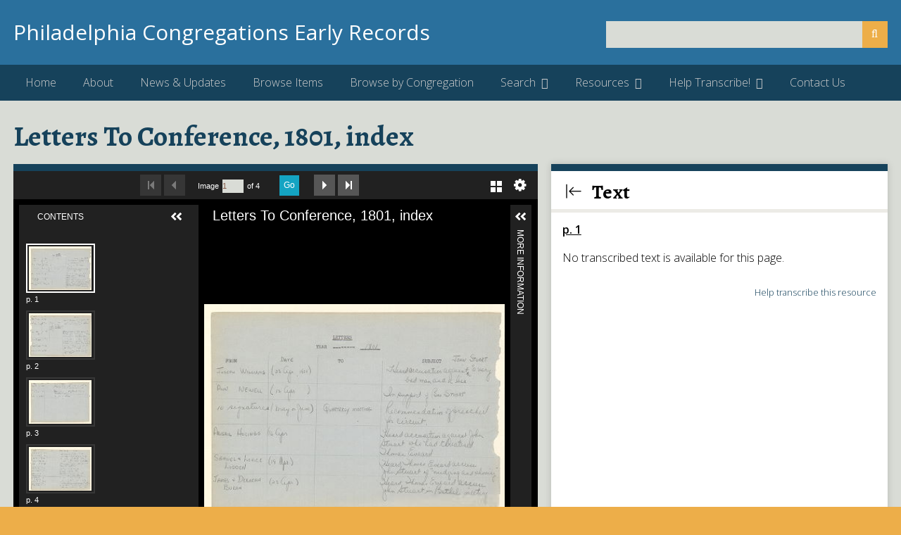

--- FILE ---
content_type: text/html; charset=utf-8
request_url: https://www.philadelphiacongregations.org/records/item/StGeorge.LettersToConference1801Index
body_size: 7632
content:
<!DOCTYPE html>
<html class="custom" lang="en-US">
<head>
    <meta charset="utf-8">
    <meta name="viewport" content="width=device-width, initial-scale=1">
    
        <title>Letters To Conference, 1801, index &middot; Philadelphia Congregations Early Records</title>

    <link rel="alternate" type="application/rss+xml" title="Omeka RSS Feed" href="/records/items/browse?output=rss2" /><link rel="alternate" type="application/atom+xml" title="Omeka Atom Feed" href="/records/items/browse?output=atom" />
    <!-- Plugin Stuff -->
    <meta name="twitter:card" content="summary_large_image"><meta property="og:type" content="website"><meta property="og:url" content="https://www.philadelphiacongregations.org/records/item/StGeorge.LettersToConference1801Index"><meta name="twitter:title" content="Letters To Conference, 1801, index"><meta property="og:title" content="Letters To Conference, 1801, index"><meta name="twitter:description" content="Index of correspondence to the annual conference of Methodists in Philadelphia in 1801, including the name and/or circuit of writer, date of the letter, name of…"><meta property="og:description" content="Index of correspondence to the annual conference of Methodists in Philadelphia in 1801, including the name and/or circuit of writer, date of the letter, name of…"><meta name="twitter:image" content="https://www.philageohistory.org/rdic-images/common/get-jpeg-book.cfm/StGeorge.LettersToConference1801Index.001.jpg"><meta property="og:image" content="https://www.philageohistory.org/rdic-images/common/get-jpeg-book.cfm/StGeorge.LettersToConference1801Index.001.jpg">
    <!-- Stylesheets -->
    <link href="/records/application/views/scripts/css/public.css?v=3.1.2" media="screen" rel="stylesheet" type="text/css" >
<link href="/records/application/views/scripts/css/iconfonts.css?v=3.1.2" media="screen" rel="stylesheet" type="text/css" >
<link href="/records/themes/earlycongregations/css/normalize.css?v=3.1.2" media="screen" rel="stylesheet" type="text/css" >
<link href="/records/themes/earlycongregations/css/style.css?v=3.1.2" media="screen" rel="stylesheet" type="text/css" >
<link href="/records/themes/earlycongregations/css/lightslider.css?v=3.1.2" media="screen" rel="stylesheet" type="text/css" >
<link href="/records/themes/earlycongregations/css/tify.css?v=3.1.2" media="screen" rel="stylesheet" type="text/css" >
<link href="/records/themes/earlycongregations/css/print.css?v=3.1.2" media="print" rel="stylesheet" type="text/css" >
    <!-- Custom Colors -->
    <style>
    /* !---------- Custom Styles ---------- */
    .custom body {
      background-color: #EDAE49;
      color: #000000;
    }
    .custom #site-title a {
      color: #ffffff;
    }
    .custom h1 {
      color: #16425B;
    }
    .custom input[type=submit], .custom button, .custom .button, .custom .show-advanced.button {
      background-color: #EDAE49;
    }
    .custom input[type=text], .custom input[type=password], .custom textarea {
      background-color: #D9DCD6;
      color: #815442;
    }
    .custom a:link {
      color: #16425B;
    }
    .custom a:visited {
      color: #16425B;
    }
    .custom a:hover, .custom a:active, .custom a:focus {
      color: #F16100;
    }
    .custom header {
      background-color: #2A709D;
    }
    .custom nav.top {
      background-color: #16425B;
    }
    .custom nav.top li:hover a {
      color: #fff;
    }
    .custom nav.top a:link, .custom nav.top a:visited {
      color: #ccc;
    }
    .custom nav.top a:active, .custom nav.top a:hover, .custom nav.top a.open {
      color: #fff;
    }
    .custom nav.top .sub-nav {
      background-color: #16425B;
    }
    .custom nav.top .sub-nav li > a:link, .custom nav.top .sub-nav li > a:visited {
      color: #ccc;
    }
    .custom nav.top .sub-nav li > a:hover {
      color: #fff;
    }
    .custom nav.top .sub-nav .sub-nav a:hover {
      color: #fff;
    }
    .custom #top-nav a:focus {
      color: #fff;
    }
    .custom #intro {
      color: #815442;
    }
    .custom #maincontent,
    .custom #secondary-nav .current a,
    .custom #secondary-nav a.current,
    .custom .secondary-nav .current a,
    .custom .secondary-nav a.current,
    .custom .exhibit-section-nav .current a {
      background-color: #D9DCD6;
    }
    .custom #home #maincontent > div {
      border-color: #16425B;
    }
    .custom #maincontent > h1 {
      color: #16425B;
    }
    .custom #maincontent h2 {
      border-color: #ECEBE6;
    }
    .custom #maincontent #primary > div, .custom #maincontent #sidebar > div {
      background-color: #fff;
    }
    .custom #maincontent #primary > h1 {
      color: #16425B;
    }
    .custom #maincontent > div, .custom #maincontent #primary > div, .custom #maincontent #sidebar > div,
    .custom #maincontent #advanced-search-form > div, .custom #maincontent #exhibit-pages {
      border-color: #16425B;
    }
    .custom #maincontent .pagination_previous a, .custom #maincontent .pagination_next a {
      background-color: #EDAE49;
    }
    .custom #maincontent .pagination input[type=text] {
      border-color: #fff;
      background-color: #fff;
    }
    .custom #maincontent nav .pagination_list {
      background-color: #EDAE49;
    }
    .custom #maincontent .item-img {
      border-color: #ECEBE6;
    }
    .custom #maincontent div.hTagcloud {
      border: 0;
      background-color: transparent;
      -moz-box-shadow: transparent 0 0 0;
      -webkit-box-shadow: transparent 0 0 0;
      box-shadow: transparent 0 0 0;
    }
    .custom #search-results th {
      background-color: #16425B;
    }
    .custom #search-filters li, .custom #item-filters li {
      background-color: #fff;
    }
    .custom .page #maincontent {
      border-color: #16425B;
    }
    .custom footer {
      background-color: #EDAE49;
      color: #000000;
    }
    .custom footer p {
      color: #000000;
    }
    .custom .exhibit-page-nav {
      background-color: #EDAE49;
    }
    .custom .exhibit-page-nav .current, .custom .exhibit-child-nav .current {
      background-color: rgba(0, 0, 0, 0.1);
    }
    .custom .exhibit-page-nav a:link, .custom .exhibit-page-nav a:visited {
      color: #16425B;
    }
    .custom .exhibit-page-nav a:hover, .custom .exhibit-page-nav a:active {
      color: #fff;
    }
    .custom #exhibit-page-navigation a, .custom #exhibit-page-navigation span {
      background-color: #fff;
    }
    div.banner {
      background-color: #D9DCD6;
    }
    /*
    header {
      background-image: url(/records/themes/earlycongregations/images/EastProspect-wide.jpg);
      background-size: 100% auto;
    }
    */
    </style>


    <!-- JavaScripts -->
    
    <script type="text/javascript" src="//ajax.googleapis.com/ajax/libs/jquery/3.6.0/jquery.min.js"></script>
<script type="text/javascript">
    //<!--
    window.jQuery || document.write("<script type=\"text\/javascript\" src=\"\/records\/application\/views\/scripts\/javascripts\/vendor\/jquery.js?v=3.1.2\" charset=\"utf-8\"><\/script>")    //-->
</script>
<script type="text/javascript" src="//ajax.googleapis.com/ajax/libs/jqueryui/1.12.1/jquery-ui.min.js"></script>
<script type="text/javascript">
    //<!--
    window.jQuery.ui || document.write("<script type=\"text\/javascript\" src=\"\/records\/application\/views\/scripts\/javascripts\/vendor\/jquery-ui.js?v=3.1.2\" charset=\"utf-8\"><\/script>")    //-->
</script>
<script type="text/javascript" src="/records/application/views/scripts/javascripts/vendor/jquery.ui.touch-punch.js"></script>
<script type="text/javascript">
    //<!--
    jQuery.noConflict();    //-->
</script>
<script type="text/javascript" src="/records/application/views/scripts/javascripts/vendor/selectivizr.js?v=3.1.2"></script>
<script type="text/javascript" src="/records/application/views/scripts/javascripts/vendor/jquery-accessibleMegaMenu.js?v=3.1.2"></script>
<script type="text/javascript" src="/records/application/views/scripts/javascripts/vendor/respond.js?v=3.1.2"></script>
<script type="text/javascript" src="/records/themes/earlycongregations/javascripts/lightslider.js?v=3.1.2"></script>
<script type="text/javascript" src="/records/themes/earlycongregations/javascripts/jquery-extra-selectors.js?v=3.1.2"></script>
<script type="text/javascript" src="/records/themes/earlycongregations/javascripts/seasons.js?v=3.1.2"></script>
<script type="text/javascript" src="/records/application/views/scripts/javascripts/globals.js?v=3.1.2"></script>

    <script>

    function getTranscriptionStatus( containerId, ManifestUrl )
    {
        container = jQuery("#" + containerId);

        // if a request is already in process, don't try another one
        if (container.data("xhr"))
        {
            return;
        }

        // AJAX request to get pages
        container.data("xhr", jQuery.ajax({
                type: "get",
                url: "https://www.philageohistory.org/rdic-images/cfc/ImageText.cfc",
                data: {Method: 'getTranscriptionStatus', ManifestUrl: ManifestUrl},
                dataType: "html",
                success: function(response){
                    container = jQuery("#" + containerId);
                    container.html(response);
                    //container.scrollTop(0);
                },
                complete: function(){
                    // clear the data request (to allow further requests)
                    container.removeData("xhr");
                }
            })
        );
    }

    </script>



    <!-- Global site tag (gtag.js) - Google Analytics -->
    <script async src="https://www.googletagmanager.com/gtag/js?id=UA-48398448-2"></script>
    <script>
      window.dataLayer = window.dataLayer || [];
      function gtag(){dataLayer.push(arguments);}
      gtag('js', new Date());

      gtag('config', 'UA-48398448-2');
    </script>

</head>
<body class="items show">
    <a href="#maincontent" id="skipnav">Skip to main content</a>
        <div id="wrap">
        <header role="banner">
            <div id="site-title">
                <a href="https://www.philadelphiacongregations.org/records" >Philadelphia Congregations Early Records</a>
            </div>
            <div id="search-container" role="search">
                                <form id="search-form" name="search-form" action="/records/search" aria-label="Search" method="get">    <input type="text" name="query" id="query" value="" title="Query" aria-label="Query" aria-labelledby="search-form query">        <button id="advanced-search" type="button" class="show-advanced button" aria-label="Options" title="Options" aria-labelledby="search-form advanced-search">
        <span class="icon" aria-hidden="true"></span>
    </button>
    <div id="advanced-form">
        <fieldset id="query-types">
            <legend>Search using this query type:</legend>
            <label><input type="radio" name="query_type" id="query_type-keyword" value="keyword" checked="checked">Keyword</label><br>
<label><input type="radio" name="query_type" id="query_type-boolean" value="boolean">Boolean</label><br>
<label><input type="radio" name="query_type" id="query_type-exact_match" value="exact_match">Exact match</label>        </fieldset>
                <fieldset id="record-types">
            <legend>Search only these record types:</legend>
                        <input type="checkbox" name="record_types[]" id="record_types-Item" value="Item" checked="checked"> <label for="record_types-Item">Item</label><br>
                        <input type="checkbox" name="record_types[]" id="record_types-Collection" value="Collection" checked="checked"> <label for="record_types-Collection">Collection</label><br>
                    </fieldset>
                <p><a href="/records/items/search">Advanced Search (Items only)</a></p>
    </div>
        <button name="submit_search" id="submit_search" type="submit" value="Submit" title="Submit" class="button" aria-label="Submit" aria-labelledby="search-form submit_search"><span class="icon" aria-hidden="true"></span></button></form>
                            </div>
                    </header>

        <nav id="top-nav" class="top" role="navigation">
            <ul class="navigation">
    <li>
        <a href="/records">Home</a>
    </li>
    <li>
        <a href="/records/about">About</a>
    </li>
    <li>
        <a href="/home">News &amp; Updates</a>
    </li>
    <li>
        <a href="/records/items/browse">Browse Items</a>
    </li>
    <li>
        <a href="/records/collections/browse?sort_field=Dublin+Core%2CTitle">Browse by Congregation</a>
    </li>
    <li>
        <a href="https://www.philadelphiacongregations.org/records/items/search#1">Search</a>
        <ul>
            <li>
                <a href="https://www.philadelphiacongregations.org/records/items/search">Search Cataloging Metadata</a>
            </li>
            <li>
                <a href="/records/search-fulltext">Search Full Text of Transcriptions</a>
            </li>
            <li>
                <a href="/records/search-events">Search Data Records</a>
            </li>
        </ul>
    </li>
    <li>
        <a href="https://philadelphiacongregations.org/home/lesson-plans/#1">Resources</a>
        <ul>
            <li>
                <a href="https://philadelphiacongregations.org/home/lesson-plans/">Lesson Plans</a>
            </li>
            <li>
                <a href="https://philadelphiacongregations.org/records/neatline/fullscreen/historic-philadelphia-congregations">Map of Historic Congregations</a>
            </li>
        </ul>
    </li>
    <li>
        <a href="https://philadelphiacongregations.org/home/getting-started-with-transcribing/">Help Transcribe!</a>
        <ul>
            <li>
                <a href="/home/getting-started-with-transcribing/">Getting Started with Transcribing</a>
            </li>
            <li>
                <a href="/home/transcription-guidelines/">Transcription Guidelines</a>
            </li>
        </ul>
    </li>
    <li>
        <a href="https://philadelphiacongregations.org/home/contact-us/">Contact Us</a>
    </li>
</ul>        </nav>

        <!-- <div id="banner" style="max-height: 500px; overflow: hidden; line-height: 0;"><img src="/records/themes/earlycongregations/images/StPetersBurials1793.jpg" style="width: 100%"></div> -->

        
        <div id="maincontent" role="main">
            
<h1>Letters To Conference, 1801, index</h1>


        <script type="text/javascript" src="/uv/lib/offline.js"></script>
        <script type="text/javascript" src="/uv/helpers.js"></script>
        <link rel="stylesheet" type="text/css" href="/uv/uv.css">

        <script type="text/javascript">
        var uv, urlDataProvider;
        var manifest = 'https://www.philageohistory.org/rdic-images/iiif.cfm/StGeorge.LettersToConference1801Index/manifest';
        var WorkId = 'StGeorge.LettersToConference1801Index';

        window.addEventListener('uvLoaded', function(e) { 

            urlDataProvider = new UV.URLDataProvider();
            setupUV();

        }, false);

        function setupUV() {

            var canvasIndex;

            // if ft is set, move to that page
            var ft = urlDataProvider.get('ft', '');

            if (ft != '')
            {
                //canvasIndex = GetPageFromImageTextId(ft.split('-').join('')) - 1;
                urlDataProvider.set('ft', '');
            }
            else
            {
                canvasIndex = Number(urlDataProvider.get('cv', 0));
            }
            
            var data = {
                iiifResourceUri: manifest,
                root: '../../../uv/',
                // configUri: '/uv/uv-config.json',
                collectionIndex: Number(urlDataProvider.get('c', 0)),
                sequenceIndex: Number(urlDataProvider.get('s', 0)),
                canvasIndex: canvasIndex,
                rotation: Number(urlDataProvider.get('r', 0)),
                rangeId: urlDataProvider.get('rid', ''),
                highlight: urlDataProvider.get('q', ''),
                xywh: urlDataProvider.get('xywh', '')
            };

            uv = createUV('#uv', data, urlDataProvider);

            uv.on('canvasIndexChanged', function() {
                getImageText(uv.get('canvasIndex') + 1);
                // track page change
                // gtag('event', 'Change Page', 'Book Viewer', WorkId);
                gtag('event', 'Change Page', {'event_category' : 'Book Viewer', 'event_label' : 'StGeorge.LettersToConference1801Index'});
            });

            uv.on('annotationsCleared', function() {
                $('#search-query').val('');
                $('#book-search-results').html('');
            })

            uv.on('clearAnnotations', function() {
                $('#search-query').val('');
                $('#book-search-results').html('');
            })

            uv.on('annotationsChanged', function() {
                var h = uv.get('highlight');
                urlDataProvider.set('q', h);
                $('#search-query').val(h);
                doSearch('search-query', 'book-search-results');
            })

            // if q is set, do the query
            var q = urlDataProvider.get('q', '');

            if (q != '')
            {
                $('#search-query').val(q);
                doSearch('search-query', 'book-search-results');
            }

        }

        function goToPage( page )
        {
            //uv.set({ canvasIndex: page - 1, config: {options: { pagingEnabled: false }}});
            uv.extension.updateSettings({ pagingEnabled: false });
            uv.publish('canvasIndexChanged', page - 1);
            uv.extension.getViewer().viewport.goHome();

            var element = document.getElementById("uv");
            element.scrollIntoView();
        }

        function getImageText( PageNumber )
        {
            container = jQuery('#fulltextcontent');
            
            // if a request is already in process, don't try another one
            if (container.data("xhr"))
            {
                return;
            }

            twopages = 0;
            
            options = uv.get('config')['options'];
            if (options['pagingEnabled'])
                if (options['pagingEnabled'] == true)
                    twopages = 1;

            // AJAX request to get pages
            container.data("xhr", jQuery.ajax({
                    type: "get",
                    url: "https://www.philageohistory.org/rdic-images/cfc/ImageText.cfc",
                    data: {Method: 'getImageTextUV', ManifestUrl: 'https://www.philageohistory.org/rdic-images/iiif.cfm/StGeorge.LettersToConference1801Index/manifest', 
                            PageSeq: PageNumber, Overflow: 'none', TwoPages: twopages},
                    dataType: "html",
                    success: function(response){
                        container.html(response);
                        container.scrollTop(0);
                    },
                    complete: function(){
                        // clear the data request (to allow further requests)
                        container.removeData("xhr");
                    }
                })
            );
        }

        function getSearchResults( query, container, onComplete )
        {
            // if a request is already in process, don't try another one
            if (container.data("xhr"))
            {
                alert("Another search is in progress. Please wait. If this error continues, please reload the page.");
                return;
            }

            container.html('<div class="search-result-item">Retrieving search results...</div>');

            // AJAX request to get pages
            container.data("xhr", jQuery.ajax({
                    type: "get",
                    url: "https://www.philageohistory.org/rdic-images/cfc/BookViewer.cfc",
                    data: {
                        Method: 'getSearchResults', 
                        WorkId: 'StGeorge.LettersToConference1801Index', 
                        GoToPageFunction: 'goToPage',
                        GoToPageArgument: 'PageNumber',
                        query: query
                        //, SearchAllLink: '/rdic-images/ChristChurch/search-mb.cfm'
                    },
                    dataType: "html",
                    success: function(response){
                        container.html(response);
                        container.scrollTop(0);
                    },
                    complete: function(){
                        // clear the data request (to allow further requests)
                        container.removeData("xhr");
                        onComplete();
                    }
                })
            );

            //track search
            //_gaq.push(['_trackEvent', 'Book Viewer', 'Search', '#WorkId#']);
            gtag('event', 'Search', {'event_category' : 'Book Viewer', 'event_label' : 'StGeorge.LettersToConference1801Index'});
        }
        
        function doSearch( queryId, containerId )
        {
            var query = jQuery('#' + queryId).val();
            var container = jQuery('#' + containerId);
            
            //uv.set({highlight: query});

            if (query != '')
            {
                getSearchResults( query, container, function() {} );
            }
            else
            {
                container.html('');
            }
            
            return false;
        }

        jQuery(document).bind('uv.onCreated',function (event, obj) {
            console.log('uv.onCreated', obj);
        });

        jQuery(document).bind('uv.onLoad',function (event, obj) {
            console.log('uv.onLoad', obj);
        });

        jQuery(document).bind('uv.onCanvasIndexChanged', function (event, obj) {
            console.log('uv.onCanvasIndexChanged', obj);
            getImageText(obj + 1);
        });


        function makeWideSidebar()
        {
            jQuery('#primary').addClass('widesidebar');
            jQuery('#sidebar').addClass('widesidebar');
            jQuery('#makeWideSidebar').addClass('hide');
            jQuery('#makeNormalSidebar').removeClass('hide');
            window.dispatchEvent(new Event('resize'));
        }

        function makeNormalSidebar()
        {
            jQuery('#primary').removeClass('widesidebar');
            jQuery('#sidebar').removeClass('widesidebar');
            jQuery('#makeWideSidebar').removeClass('hide');
            jQuery('#makeNormalSidebar').addClass('hide');
            window.dispatchEvent(new Event('resize'));
        }

        </script>

        <div id="primary">

            <div class="uv" id="uv" style="height: 650px;"></div>
    
        
    <div class="element-set">

    <h2>Metadata</h2>

            
        
        <div id="dublin-core-title" class="element">
            <h3>Title</h3>
                                            <div class="element-text">Letters To Conference, 1801, index</div>
                    </div><!-- end element -->
        
        
        <div id="dublin-core-creator" class="element">
            <h3>Creator</h3>
                                            <div class="element-text"><a href="/records/items/browse?advanced%5B0%5D%5Belement_id%5D=39&advanced%5B0%5D%5Btype%5D=is+exactly&advanced%5B0%5D%5Bterms%5D=St.+George%27s+Methodist+Church+%28Philadelphia%2C+Pa.%29">St. George&#039;s Methodist Church (Philadelphia, Pa.)</a></div>
                                            <div class="element-text"><a href="/records/items/browse?advanced%5B0%5D%5Belement_id%5D=39&advanced%5B0%5D%5Btype%5D=is+exactly&advanced%5B0%5D%5Bterms%5D=Methodist+Episcopal+Church.+Philadelphia+Conference">Methodist Episcopal Church. Philadelphia Conference</a></div>
                    </div><!-- end element -->
        
        
        <div id="dublin-core-date" class="element">
            <h3>Date</h3>
                                            <div class="element-text">1801</div>
                    </div><!-- end element -->
        
        
        <div id="dublin-core-digital-identifier" class="element">
            <h3>Digital Identifier</h3>
                                            <div class="element-text">StGeorge.LettersToConference1801Index</div>
                    </div><!-- end element -->
        
        
        <div id="dublin-core-description" class="element">
            <h3>Description</h3>
                                            <div class="element-text">Index of correspondence to the annual conference of Methodists in Philadelphia in 1801, including the name and/or circuit of writer, date of the letter, name of addressee, and a brief summary of the subject.</div>
                    </div><!-- end element -->
        
        
        <div id="dublin-core-subject" class="element">
            <h3>Subject</h3>
                                            <div class="element-text"><a href="/records/items/browse?advanced%5B0%5D%5Belement_id%5D=49&advanced%5B0%5D%5Btype%5D=is+exactly&advanced%5B0%5D%5Bterms%5D=St.+George%27s+Methodist+Church+%28Philadelphia%2C+Pa.%29">St. George&#039;s Methodist Church (Philadelphia, Pa.)</a></div>
                                            <div class="element-text"><a href="/records/items/browse?advanced%5B0%5D%5Belement_id%5D=49&advanced%5B0%5D%5Btype%5D=is+exactly&advanced%5B0%5D%5Bterms%5D=Itinerancy+%28Church+polity%29">Itinerancy (Church polity)</a></div>
                                            <div class="element-text"><a href="/records/items/browse?advanced%5B0%5D%5Belement_id%5D=49&advanced%5B0%5D%5Btype%5D=is+exactly&advanced%5B0%5D%5Bterms%5D=Methodist+Episcopal+Church.+Philadelphia+Conference">Methodist Episcopal Church. Philadelphia Conference</a></div>
                                            <div class="element-text"><a href="/records/items/browse?advanced%5B0%5D%5Belement_id%5D=49&advanced%5B0%5D%5Btype%5D=is+exactly&advanced%5B0%5D%5Bterms%5D=Methodists">Methodists</a></div>
                                            <div class="element-text"><a href="/records/items/browse?advanced%5B0%5D%5Belement_id%5D=49&advanced%5B0%5D%5Btype%5D=is+exactly&advanced%5B0%5D%5Bterms%5D=Methodist+Church">Methodist Church</a></div>
                                            <div class="element-text"><a href="/records/items/browse?advanced%5B0%5D%5Belement_id%5D=49&advanced%5B0%5D%5Btype%5D=is+exactly&advanced%5B0%5D%5Bterms%5D=Letters">Letters</a></div>
                    </div><!-- end element -->
        
        
        <div id="dublin-core-place" class="element">
            <h3>Place</h3>
                                            <div class="element-text">Pennsylvania--Philadelphia</div>
                    </div><!-- end element -->
        
        
        <div id="dublin-core-congregation" class="element">
            <h3>Congregation</h3>
                                            <div class="element-text">St. George&#039;s United Methodist Church, Philadelphia, PA</div>
                    </div><!-- end element -->
        
        
        <div id="dublin-core-holding-institution" class="element">
            <h3>Holding Institution</h3>
                                            <div class="element-text">St. George&#039;s United Methodist Church</div>
                    </div><!-- end element -->
        
        
        <div id="dublin-core-extent" class="element">
            <h3>Extent</h3>
                                            <div class="element-text">4 pages</div>
                    </div><!-- end element -->
        
        
        <div id="dublin-core-format-original" class="element">
            <h3>Format (Original)</h3>
                                            <div class="element-text"><a href="/records/items/browse?advanced%5B0%5D%5Belement_id%5D=64&advanced%5B0%5D%5Btype%5D=is+exactly&advanced%5B0%5D%5Bterms%5D=Manuscripts">Manuscripts</a></div>
                                            <div class="element-text"><a href="/records/items/browse?advanced%5B0%5D%5Belement_id%5D=64&advanced%5B0%5D%5Btype%5D=is+exactly&advanced%5B0%5D%5Bterms%5D=Indexes">Indexes</a></div>
                    </div><!-- end element -->
        
        
        <div id="dublin-core-format-digital" class="element">
            <h3>Format (Digital)</h3>
                                            <div class="element-text">tiff</div>
                    </div><!-- end element -->
        
        
        <div id="dublin-core-rights" class="element">
            <h3>Rights</h3>
                                            <div class="element-text">http://creativecommons.org/publicdomain/mark/1.0/</div>
                    </div><!-- end element -->
        
        
        <div id="dublin-core-language" class="element">
            <h3>Language</h3>
                                            <div class="element-text">eng</div>
                    </div><!-- end element -->
        
        
        <div id="dublin-core-type" class="element">
            <h3>Type</h3>
                                            <div class="element-text">Text</div>
                    </div><!-- end element -->
        
        
        <div id="dublin-core-thumbnail" class="element">
            <h3>Thumbnail</h3>
                                            <div class="element-text"></div>
                                            <div class="element-text"><div class="item-relation"><a href="https://www.philageohistory.org/rdic-images/common/get-jpeg-book.cfm/StGeorge.LettersToConference1801Index.001.jpg?buttons=Y" target="_blank"><img src="https://www.philageohistory.org/rdic-images/common/get-jpeg-small.cfm/StGeorge.LettersToConference1801Index.001.jpg" alt="https://www.philageohistory.org/rdic-images/common/get-jpeg-small.cfm/StGeorge.LettersToConference1801Index.001.jpg" height="200"></img></a></div></div>
                    </div><!-- end element -->
        
        
        <div id="dublin-core-iiif-manifest" class="element">
            <h3>IIIF Manifest</h3>
                                            <div class="element-text">https://www.philageohistory.org/rdic-images/iiif.cfm/StGeorge.LettersToConference1801Index/manifest</div>
                    </div><!-- end element -->
            
</div><!-- end element-set -->
    
</div><!-- end primary -->

<aside id="sidebar">

    
        <div id="fulltext" class="element">
            <h2>
                <a onclick="makeWideSidebar();"><img src="/records/themes/earlycongregations/images/collapseleft_120112.png" style="float: left; width: 32px; height: 32px; margin-right: 10px;" class="icon" id="makeWideSidebar"></a>
                <a onclick="makeNormalSidebar();"><img src="/records/themes/earlycongregations/images/collapseright_120100.png" style="float: left; width: 32px; height: 32px; margin-right: 10px;" class="icon hide" id="makeNormalSidebar"></a>
                Text
            </h2>
            <div id="fulltextcontent">[If available, the transcription for the page will appear in this area.]</div>
            <div style="margin-top: 25px; text-align: right; font-size: 0.8em;"><a href="https://www.philageohistory.org/rdic-images/common/login.cfm?Auto=1&amp;Forward=/rdic-images/view-book-uv.cfm/StGeorge.LettersToConference1801Index" target="_blank">Help transcribe this resource</a></div>
        </div>

        <div id="search" class="element">
            <h2>Search within this item</h2>
            <p>This will search any transcribed text in this item.</p>
            <div id="book-search-form">
                <form name="search" onSubmit="doSearch('search-query', 'book-search-results'); return false;">
                    Find: <input type="text" name="query" id="search-query" style="width: 50%">
                    <input type="submit" name="go" value="Go">
                </form>
            </div>
            
            <div id="book-search-results">
            </div>
        </div>

    
    <!-- The following returns all of the files associated with an item. -->
    
    <!-- If the item belongs to a collection, the following creates a link to that collection. -->
        <div id="collection" class="element">
        <h2>Collection</h2>
        <div class="element-text"><p><a href="/records/St.%20George%27s%20United%20Methodist%20Church%2C%20Philadelphia%2C%20PA">St. George&#039;s United Methodist Church, Philadelphia, PA</a></p></div>
    </div>
    
    <!-- The following prints a list of all tags associated with the item -->
    
    <span class="Z3988" title="ctx_ver=Z39.88-2004&amp;rft_val_fmt=info%3Aofi%2Ffmt%3Akev%3Amtx%3Adc&amp;rfr_id=info%3Asid%2Fomeka.org%3Agenerator&amp;rft.creator=St.+George%27s+Methodist+Church+%28Philadelphia%2C+Pa.%29&amp;rft.subject=St.+George%27s+Methodist+Church+%28Philadelphia%2C+Pa.%29&amp;rft.date=1801&amp;rft.format=tiff&amp;rft.language=eng&amp;rft.rights=http%3A%2F%2Fcreativecommons.org%2Fpublicdomain%2Fmark%2F1.0%2F&amp;rft.title=Letters+To+Conference%2C+1801%2C+index&amp;rft.description=Index+of+correspondence+to+the+annual+conference+of+Methodists+in+Philadelphia+in+1801%2C+including+the+name+and%2For+circuit+of+writer%2C+date+of+the+letter%2C+name+of+addressee%2C+and+a+brief+summary+of+the+subject.&amp;rft.type=document&amp;rft.identifier=https%3A%2F%2Fwww.philadelphiacongregations.org%2Frecords%2Fitem%2FStGeorge.LettersToConference1801Index"></span>
    <!-- The following prints a citation for this item. -->
    <div id="item-citation" class="element">
        <h2>Citation</h2>
        <div class="element-text">St. George&#039;s Methodist Church (Philadelphia, Pa.) and Methodist Episcopal Church. Philadelphia Conference, &#8220;Letters To Conference, 1801, index,&#8221; <em>Philadelphia Congregations Early Records</em>, accessed January 19, 2026, <span class="citation-url">https://www.philadelphiacongregations.org/records/item/StGeorge.LettersToConference1801Index</span>.</div>
    </div>

</aside>

<ul class="item-pagination navigation">
    <li id="previous-item" class="previous"><a href="/records/item/StGeorge.LettersToConference1801">&larr; Previous Item</a></li>
    <li id="next-item" class="next"><a href="/records/item/StGeorge.LettersToConference1802">Next Item &rarr;</a></li>
</ul>


<!-- Put at the bottom of the page to ensure that the uvLoaded event isn't fired before a listener is registered -->
<script type="text/javascript" src="/uv/uv.js"></script>



</div><!-- end content -->

<div id="prefooter">
    <a href="https://www.clir.org/"><img src="/records/themes/earlycongregations/images/CLIR_red_w_wordmark.png" alt="CLIR: Council on Library and Information Resources" style="padding-bottom: 8px;"></a>
    <a href="https://www.christchurchphila.org"><img src="/records/themes/earlycongregations/images/CC_Horz_rgb.jpg" alt="Christ Church" style="padding-bottom: 8px; height: 90px;"></a>
    <a href="https://www.philaathenaeum.org"><img src="/records/themes/earlycongregations/images/athena.gif" alt="The Athenaeum of Philadelphia" style="height: 110px"></a>
    <a href="https://www.atla.com/"><img src="/records/themes/earlycongregations/images/atla.png" alt="ATLA: American Theological Libraries Association" style="height: 80px; padding-bottom: 18px;"></a>
    <a href="https://www.library.upenn.edu/"><img src="/records/themes/earlycongregations/images/lib-logo-innav-navy.png" alt="University of Pennsylvania Libraries" style="height: 60px; padding-bottom: 18px;"></a>
    <a href="https://phmc.pa.gov/"><img src="/records/themes/earlycongregations/images/phmc.png" alt="PHMC Pennsylvania Historical and Museum Commission" style="height: 75px; padding-bottom: 11px;"></a>
</div>

<footer role="contentinfo">

    <div id="custom-footer-text">
                <p><strong>Philadelphia Congregations Early Records Project</strong><br />c/o Christ Church Preservation Trust<br />20 N. American St.<br />Philadelphia, PA 19106<br /><br />Email: <strong>info@philadelphiacongregations.org</strong></p>
                    </div>

    <!--
    <p>Proudly powered by <a href="http://omeka.org">Omeka</a>.</p>
    -->

    
</footer>

</div><!--end wrap-->

<script type="text/javascript">
jQuery(document).ready(function () {
    Omeka.showAdvancedForm();
    Omeka.skipNav();
    Omeka.megaMenu("#top-nav");
    Seasons.mobileSelectNav();
});
</script>

</body>

</html>


--- FILE ---
content_type: text/html;charset=UTF-8
request_url: https://www.philageohistory.org/rdic-images/cfc/ImageText.cfc?Method=getImageTextUV&ManifestUrl=https%3A%2F%2Fwww.philageohistory.org%2Frdic-images%2Fiiif.cfm%2FStGeorge.LettersToConference1801Index%2Fmanifest&PageSeq=1&Overflow=none&TwoPages=1
body_size: 512
content:

				
				
				<!--  -->
				<div><u><b>p. 1</b></u></div>
				<p>No transcribed text is available for this page.</p>
			

--- FILE ---
content_type: application/javascript
request_url: https://www.philadelphiacongregations.org/uv/helpers.js
body_size: 914
content:
function createUV(selector, data, dataProvider) {
    var uv;
    var isFullScreen = false;
    var $container = $(selector);
    $container.empty();
    var $parent = $('<div></div>');
    $container.append($parent);
    var $uv = $('<div></div>');
    $parent.append($uv);

    function resize() {
        if (uv) {
            if (isFullScreen) {
                $parent.width(window.innerWidth);
                $parent.height(window.innerHeight);
            } else {
                $parent.width($container.width());
                $parent.height($container.height());
            }
            uv.resize();
        }
    }

    window.addEventListener('resize', function() {
        resize();
    });

    uv = new UV({
        target: $uv[0],
        data: data
    });

    uv.on('create', function(obj) {
        resize();
    }, false);

    uv.on('created', function(obj) {
       resize();
    }, false);

    uv.on('collectionIndexChanged', function(collectionIndex) {
        dataProvider.set('c', collectionIndex);
    }, false);

    uv.on('manifestIndexChanged', function(manifestIndex) {
        dataProvider.set('m', manifestIndex);
    }, false);

    uv.on('sequenceIndexChanged', function(sequenceIndex) {
        dataProvider.set('s', sequenceIndex);
    }, false);

    uv.on('canvasIndexChanged', function(canvasIndex) {
        dataProvider.set('cv', canvasIndex);
    }, false);

    uv.on('rangeChanged', function(rangeId) {
        dataProvider.set('rid', rangeId);
    }, false);

    uv.on('openseadragonExtension.rotationChanged', function(rotation) {
        dataProvider.set('r', rotation);
    }, false);

    uv.on('openseadragonExtension.xywhChanged', function(xywh) {
        dataProvider.set('xywh', xywh);
    }, false);

    uv.on('openseadragonExtension.currentViewUri', function(data) {
        //console.log('openseadragonExtension.currentViewUri', obj);
    }, false);

    uv.on('ebookExtension.cfiFragmentChanged', function(cfi) {
        dataProvider.set('cfi', cfi);
    }, false);

    uv.on('reload', function(data) {
        data.isReload = true;
        uv.set(data);
    }, false);

    uv.on('toggleFullScreen', function(data) {
        isFullScreen = data.isFullScreen;

        if (data.overrideFullScreen) {
            return;
        }

        var elem = $parent[0];

        if (isFullScreen) {
            var requestFullScreen = getRequestFullScreen(elem);
            if (requestFullScreen) {
                requestFullScreen.call(elem);
                resize();
            }
        } else {
            var exitFullScreen = getExitFullScreen();
            if (exitFullScreen) {
                exitFullScreen.call(document);
                resize();
            }
        }
    }, false);

    uv.on('error', function(message) {
        console.error(message);
    }, false);

    uv.on('bookmark', function(data) {

        var absUri = parent.document.URL;
        var parts = Utils.Urls.getUrlParts(absUri);
        var relUri = parts.pathname + parts.search + parent.document.location.hash;

        if (!relUri.startsWith("/")) {
            relUri = "/" + relUri;
        }

        data.path = relUri;

        console.log('bookmark', data);
    },false);

    $(document).on('fullscreenchange webkitfullscreenchange mozfullscreenchange MSFullscreenChange', function(e) {
        if (e.type === 'webkitfullscreenchange' && !document.webkitIsFullScreen ||
        e.type === 'fullscreenchange' && !document.fullscreenElement ||
        e.type === 'mozfullscreenchange' && !document.mozFullScreen ||
        e.type === 'MSFullscreenChange' && document.msFullscreenElement === null) {
            uv.exitFullScreen();
        }
    });

    return uv;
}

function getRequestFullScreen(elem) {

    if (elem.webkitRequestFullscreen) {
        return elem.webkitRequestFullscreen;
    }

    if (elem.mozRequestFullScreen) {
        return elem.mozRequestFullScreen;
    }

    if (elem.msRequestFullscreen) {
        return elem.msRequestFullscreen;
    } 

    if (elem.requestFullscreen) {
        return elem.requestFullscreen;
    }

    return false;
}

function getExitFullScreen() {

    if (document.webkitExitFullscreen) {
        return document.webkitExitFullscreen;
    }
    
    if (document.msExitFullscreen) {
        return document.msExitFullscreen;
    }
    
    if (document.mozCancelFullScreen) {
        return document.mozCancelFullScreen;
    }

    if (document.exitFullscreen) {
        return document.exitFullscreen;
    }

    return false;
}